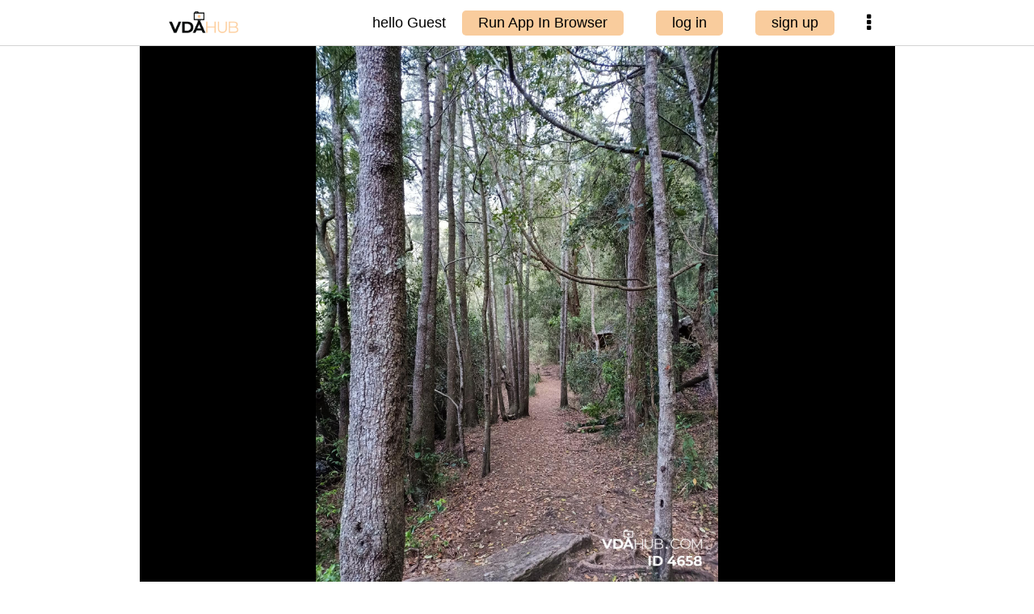

--- FILE ---
content_type: text/html;charset=UTF-8
request_url: https://vdahub.com/da/detailed/4658.do
body_size: 3279
content:
<!doctype html>  
<html lang="zh-CN">
<head>
	
	<meta http-equiv="content-type" content="text/html; charset=utf-8" />
	<meta name="viewport" content="width=device-width, initial-scale=1">	
	
			<title>Track in the bush</title>
			<meta name="description" content="Crossland reserve, Sydney, Australia" />
		<meta name="keywords" content="Trail,Path,Plant" />	
	
	
	
	<link rel="shortcut icon" href="/images/favicon48.ico">				
	<link href="/cdn.bootcss.com/font-awesome.4.7.0/css/font-awesome.4.7.0.min.css" rel="stylesheet" type="text/css">
	<script async src="https://www.googletagmanager.com/gtag/js?id=UA-171524557-2">
	</script>
	<script>
	  window.dataLayer = window.dataLayer || [];
	  function gtag(){dataLayer.push(arguments);}
	  gtag('js', new Date());
	
	  gtag('config', 'UA-171524557-2');
	</script>
	
	<link href="/vda/css/vda-base.css?v=036" rel="stylesheet" type="text/css">
	<style type="text/css">
		.imgItem{
		 	cursor: pointer;
		 }
	 
	 	div.zoomBox {
	        height: calc(100vh - 57px);
	        width: 100%;
	        background-color: black;
	    }
	    img.zoomImg {
	        object-fit: contain;
	        width: 100%;
	        height: 100%;
	    }
	    .datitle {
	        color: white;
	        font-size: 15px;
	        text-align: center;
	        background-color: black;
	    }
	
	    .imgItem.n2n {
	        margin:2px 0px;
	    }
	    .imgCls0.n2n {
	        display: block;
	    }
	    .imgCls.n2n{
	        object-fit: cover;
	        width: calc( (100vw - 50px)/3) !important;
	        height: calc( (100vw - 50px)/3) !important;
	        max-width: 300px;
    		max-height: 300px;
	
	        border-radius: 5px;
	        vertical-align: middle;
	    }
	    .imgContainer.n2n  {
	        display: flex;
	        flex-direction: row;
	        flex-wrap: wrap;
	        justify-content: space-between;
	        align-items: center;
	        padding:13px;
	    }
	    
	    .imgAddlBox {
	        background-color: black;
	        color: white;
	    }
	    
	    .imgAddlBox .iTitle {
            color: #f4dfce; 
        }
        .imgAddlBox .filename {
            font-size: 13px;
            word-break: break-all;
        }

        .imgAddlBox .add2cart {
            background-color: #f9cc9d;
            color: black;
            padding: 5px;
            border-radius: 5px;
        }

        .imgAddlBox .addlRow {
            margin: 0px 13px;
            clear: both;
        }

        .imgAddlBox .ion-col {
            padding: 5px 0px;
        }

        .imgAddlBox .tags {
            border-bottom: 1px solid lightgray;
            margin: 0px 13px;
            padding-bottom: 8px;
            display: flex;
            justify-content: space-around;
            flex-wrap: wrap;
        }
        .imgAddlBox .tag {
            border: 1px solid white;
            padding: 5px;
            border-radius: 10px;
        }
        
        @media only screen and (max-width: 600px) {
        	.topbar .topright .uploadBox2 {
		    	display: none !important;
			}
        }

	</style>
	
</head>

<body>
	<div class="topbar-fixed">
		<div class="topbar">
			<img class="topleft" src="/images/jhon/logo_rectangular.png" onclick="location.href='/home.do'">			
			<div class="topright">
				<div class="nickname">hello Guest</div>
					<div class="uploadBox2">
						<div class="upload" onclick="runAppInBrowser('https', 'vdahub.com')">Run App In Browser</div>
					</div>
					<div class="uploadBox2">
						<div class="upload" onclick="login()">log in</div>
					</div>
					<div class="uploadBox2">
						<div class="upload" onclick="signup()">sign up</div>
					</div>
				<div class="moreClass0">
					<i class="fa fa-ellipsis-v" aria-hidden="true" onclick="jQuery('.moreClass0 .list').fadeToggle(400);"></i>
					<ul class="list">
						<li>
							<i class="fa fa-home" aria-hidden="true"></i>
							<a href="/home.do">Home</a>
						</li>
						<li>
							<i class="fa fa-chrome" aria-hidden="true"></i>
							<a href="#" onclick="runAppInBrowser('https', 'vdahub.com')">App In Browser</a>
						</li>
						<li onclick="jQuery('.moreClass0 .list').fadeToggle(400);return false;"><i class="fa fa-times" aria-hidden="true"></i>
							<a href="#">Close</a></li>
					</ul>
				</div>
			</div>			
		</div>
	</div>

		
	<div style="max-width: 935px;margin: 57px auto 0px auto;">

	<div style="background-color: black;">
	  <div id="zoomDaBox" class="zoomBox">
	    <img id="zoomDaImg" class="zoomImg" src="/upload/oss/jcxlfda/202110/03/jcxda-1633184689705-IMG_20211003_002302.jpg.social.jpg" >
	  </div>
	 
	  <div id="datitle" class="datitle">
	    Track in the bush
	  </div>
	
	  <div id="imgAddlBox" class="imgAddlBox">
	  		<div style="padding-top: 8px; text-align: center;margin: 0px 13px;">
		      Crossland reserve, Sydney, Australia
		    </div>
	
	    <div class="addlRow" style="margin-top: 5px; border-top: 1px solid lightgray;">
	      <div class="iTitle ion-col" style="float:left; width: 33.3%;">Asset ID</div>
	      <div class="ion-col" style="float:left; width: 66.6%;">4,658</div>
	    </div>
	    <div class="addlRow">
	      <div class="iTitle ion-col" style="float:left; width: 33.3%;">Author</div>
	      <div class="ion-col" style="float:left; width: 66.6%;">fun-life</div>
	    </div>
	    <div class="addlRow">
	      <div class="iTitle ion-col" style="float:left; width: 33.3%;" onclick="helpLPrice()">
	        License price
	        <i class="fa fa-info-circle" aria-hidden="true"></i>
	      </div>
	      <div class="ion-col" style="font-size: 20px;float:left; width: 66.6%;">1 AUD</div>
	    </div>
	    <div class="addlRow">
	      <div class="iTitle ion-col" style="float:left; width: 33.3%;" onclick="helpPrice()">
	        Buyout price
	        <i class="fa fa-info-circle" aria-hidden="true"></i>
	      </div>
	      <div class="ion-col" style="font-size: 20px;float:left; width: 66.6%;" >190 AUD</div>
	    </div>
	
	    <div class="addlRow">
	      <div class="iTitle ion-col" style="float:left; width: 33.3%;" >Category</div>
	      <div class="ion-col" style="font-size: 20px;float:left; width: 66.6%;" >Nature, landscape, country</div>
	    </div>
	    <div class="iTitle" style="padding: 5px 0px;margin: 0px 13px; clear: both;">Asset Tags:</div>    
	    <div class="tags">
	 			<div class="tag">Trail</div>
	 			<div class="tag">Path</div>
	 			<div class="tag">Plant</div>
	    </div>
	
	    <div style="padding: 5px 13px;display: grid;grid-gap: 5px;align-items: center;justify-content: space-between;">
	      <div class="iTitle">Filename</div>
	      <div class="filename">IMG_20211003_002302.jpg</div>
	      <div class="iTitle">Filetype</div>
	      <div>image/jpeg</div>
	      <div class="iTitle">Resolution</div>
	      <div>3,000×4,000</div>
	      <div class="iTitle">Filesize</div>
	      <div>11,093,070
	      </div>
	      <div style="grid-column: 3;grid-row: 1 / span 4; width: 68px; cursor: pointer;" onclick="openDaCert('9goIhZuISGee/YeZEhs3UjzIbJUO5VrdUhUcBgZq3TY=', false)">
	        <img src="/images/vda-stamp.png" style="object-fit: contain; display: block; width: 100%;">
	      </div>
	    </div>
	
	    <div class="iTitle" style="padding-top: 10px;border-top: 1px solid lightgray;margin: 0px 13px;">Author's Portfolio:</div>    
	    <div class="imgContainer n2n">    
		      <div class="imgItem n2n"  onclick="openDaPage('14804', false)">
		        <div class="imgCls0 n2n">
		          <img class="imgCls n2n"
		            src="/upload/oss/jcxlfda/202601/16/jcxda-1768553300918-IMG_20251203_162541.jpg.thumb2.jpg">
		        </div> 
		      </div>
		      <div class="imgItem n2n"  onclick="openDaPage('14803', false)">
		        <div class="imgCls0 n2n">
		          <img class="imgCls n2n"
		            src="/upload/oss/jcxlfda/202601/16/jcxda-1768553297354-IMG_20251203_162327.jpg.thumb2.jpg">
		        </div> 
		      </div>
		      <div class="imgItem n2n"  onclick="openDaPage('14797', false)">
		        <div class="imgCls0 n2n">
		          <img class="imgCls n2n"
		            src="/upload/oss/jcxlfda/202601/05/jcxda-1767586895292-IMG20260104165228.jpg.thumb2.jpg">
		        </div> 
		      </div>
		      <div class="imgItem n2n"  onclick="openDaPage('14747', false)">
		        <div class="imgCls0 n2n">
		          <img class="imgCls n2n"
		            src="/upload/oss/jcxlfda/202512/18/jcxda-1766039633000-IMG_20251218_172909.jpg.thumb2.jpg">
		        </div> 
		      </div>
		      <div class="imgItem n2n"  onclick="openDaPage('14746', false)">
		        <div class="imgCls0 n2n">
		          <img class="imgCls n2n"
		            src="/upload/oss/jcxlfda/202512/18/jcxda-1766039630543-IMG_20251218_173036.jpg.thumb2.jpg">
		        </div> 
		      </div>
		      <div class="imgItem n2n"  onclick="openDaPage('14745', false)">
		        <div class="imgCls0 n2n">
		          <img class="imgCls n2n"
		            src="/upload/oss/jcxlfda/202512/18/jcxda-1766039628121-IMG_20251218_172414.jpg.thumb2.jpg">
		        </div> 
		      </div>
		      <div class="imgItem n2n"  onclick="openDaPage('14744', false)">
		        <div class="imgCls0 n2n">
		          <img class="imgCls n2n"
		            src="/upload/oss/jcxlfda/202512/18/jcxda-1766039625434-IMG_20251218_172255.jpg.thumb2.jpg">
		        </div> 
		      </div>
		      <div class="imgItem n2n"  onclick="openDaPage('14743', false)">
		        <div class="imgCls0 n2n">
		          <img class="imgCls n2n"
		            src="/upload/oss/jcxlfda/202512/18/jcxda-1766039622512-IMG_20251218_172159.jpg.thumb2.jpg">
		        </div> 
		      </div>
		      <div class="imgItem n2n"  onclick="openDaPage('14742', false)">
		        <div class="imgCls0 n2n">
		          <img class="imgCls n2n"
		            src="/upload/oss/jcxlfda/202512/18/jcxda-1766039620147-IMG_20251218_171957.jpg.thumb2.jpg">
		        </div> 
		      </div>
	    </div>
	  </div>
	</div>

	
		
	</div>
	

<div class="footer" style="border-top: 2px solid #f9cc9d;">
    <div class="menu">
    	<a href="/general/about.do">About</a>
		<a href="/general/toc.do">Terms</a>
		<a href="/general/price.do">Users</a>
		<a href="/general/privacy.do">Privacy</a>
		<a href="/general/contact.do">Contacts</a>
    </div>
    <div class="trademark">
      © 2019-2024 vdahub.com
    </div>		
</div>

	
	
	<script src="https://code.jquery.com/jquery-3.5.1.min.js"></script>
	<script src="/vda/js/vda-base.js?v=036"></script>
	<script>
		function helpLPrice() {
		    alert("By licensing this asset, you have the rights to use it for personal purpose, including blogs, social media, ebooks or on your website. You can also use it for commercial purpose, for example on your product, brochure, advertisement, etc. However, you do not have the right to transfer, license or sell this asset to any other people or organization. You can not register it under your name, or use it or part of it as your logo or trademark. You can not resell or transfer the assets in anyway. The ownership of this asset is still with the original owner. You are entitled to use it as part of your contents without any intention to claim or benefit from the ownership of this asset. You receive a certificate on VDAhub to prove your rights. ");
		}
		function helpPrice() {
			alert("By purchasing this asset, the original owner transfers all rights on this asset to you. You become the new owner of this asset, and the ownership is registered on VDA blockchain. You receive a certificate on this asset for your ownership. You have the right to use the asset in any way that you prefer as long as that complies with the laws or regulations applied in your location. You can license or sell it to anyone.");
		}
	
	</script>
			
</body>